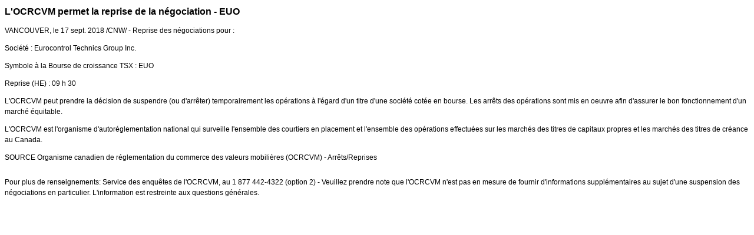

--- FILE ---
content_type: text/html; charset=UTF-8
request_url: https://iiroc.fr.mediaroom.com/2018-09-17-LOCRCVM-permet-la-reprise-de-la-negociation-EUO
body_size: 3264
content:
<!DOCTYPE HTML PUBLIC "-//W3C//DTD HTML 4.01 Transitional//EN"
"http://www.w3.org/TR/html4/loose.dtd">

<html>
<head>
<!-- begin spin_special_output(head_start) -->
<script type="text/javascript" src="js/jquery-webdriver.js" wd_script_id="jquery-webdriver.js" nonce="MjNiNjIwZDhhYTJhYmFiODI5MTgwZTAzMDE4YzhhYTNjZGRlNTQ2Mg=="></script>
<script type="text/javascript" src="js/webdriver.js" wd_script_id="webdriver.js" nonce="MjNiNjIwZDhhYTJhYmFiODI5MTgwZTAzMDE4YzhhYTNjZGRlNTQ2Mg=="></script>
<script type="text/javascript" src="js/wd_resize.js" wd_script_id="wd_resize.js" nonce="MjNiNjIwZDhhYTJhYmFiODI5MTgwZTAzMDE4YzhhYTNjZGRlNTQ2Mg=="></script>
<script type="text/javascript" nonce="MjNiNjIwZDhhYTJhYmFiODI5MTgwZTAzMDE4YzhhYTNjZGRlNTQ2Mg==">webDriver.push_jQuery();</script>
<script type="text/javascript" wd_script_id="view_printable_script" nonce="MjNiNjIwZDhhYTJhYmFiODI5MTgwZTAzMDE4YzhhYTNjZGRlNTQ2Mg==">
	function view_printable() {
		var loc = window.location;
		var sep = (loc.search == "") ? "?" : "&";
		var url = loc.protocol+"//"+loc.host+loc.pathname+loc.search+sep+"printable"+loc.hash;
		window.open(url, "_blank", "");
	}
</script>
<script type="text/javascript" wd_script_id="format_news_script" nonce="MjNiNjIwZDhhYTJhYmFiODI5MTgwZTAzMDE4YzhhYTNjZGRlNTQ2Mg==">
(function($) {
	webDriver.formatNews = function() {
		var $news = $(this);
		var print_url = $news.attr("wd_print_url");
		$news.find("table").each(function() {
			var $table = $(this);
			var $parent = $table.parent();
			if ($parent.innerWidth() < $table.outerWidth()) {
				if ($parent.hasClass("wd_news_table")) {
					$parent.find(".fullscreen-button").show();
				} else {
					var $btn = $("<button>Afficher le communiqué de presse en plein écran</button>")
						.addClass("fullscreen-button")
						.on("click", function() {
							if (print_url)
								window.open(print_url, "_blank", "");
							else
								view_printable();
						})
					;

					var $div = $("<div></div>)")
						.addClass("wd_news_table")
						.css("overflow-x", "auto")
						.append($btn)
					;

					$table.replaceWith($div);
					$div.append($table);
				}
			} else {
				if ($parent.hasClass("wd_news_table"))
					$parent.find(".fullscreen-button").hide();
			}
		});
	}
})(webDriver.jQuery);
</script>
<style type="text/css" wd_script_id="template detail:newsfeed_releases:system style" nonce="MjNiNjIwZDhhYTJhYmFiODI5MTgwZTAzMDE4YzhhYTNjZGRlNTQ2Mg==">
.wd_title {
	font-size: 1.3em;
	font-weight: bold;
}
.wd_subtitle {
	font-weight: bold;
}
table.wd_extimagetable {
	border-style: none; 
	border-spacing:0px;
	clear: right; 
	float: right; 
}
td.wd_extimagecell {
	text-align: right; 
	margin: 0px 0px 5px 5px;
	padding:0px;
}
td.wd_extimagecell img {
	padding-left:10px;
	padding-bottom:10px;
	border-style: none; 
}
blockquote.wd_pullquote {
	font-style: italic;
	width:200px;
	margin:0 0 20px 20px;
	line-height: 1.8em;
	float: right;
	clear: right;
}
blockquote.wd_pullquote:before {
	content: "“ ";
	font-size: xx-large;
}
blockquote.wd_pullquote:after {
	content: " ”";
	font-size: xx-large;
	float: right;
}
.fullscreen-button {
	border: 1px solid #d1d1d1;
	background: #e3e3e3 url(images/webdriver/view_full_screen_button_background.png) no-repeat;
	padding: 3px 3px 3px 30px;
	margin: 5px 0px 5px 0px;
	color: #727272;
	width: 220px;
	-moz-border-radius: 3px;
	border-radius: 3px;
	cursor: pointer;
}
.wd_contact {
	margin: 1em 0;
}
.wd_release_data {
	margin: 1em 0;
}
.wd_caption {
	text-align: center;
	font-size: 0.72em;
	font-style: italic;
	margin: 1em 0 0 0;
}
</style>
<script type="text/javascript" nonce="MjNiNjIwZDhhYTJhYmFiODI5MTgwZTAzMDE4YzhhYTNjZGRlNTQ2Mg==">webDriver.pop_jQuery();</script>

<!-- end spin_special_output(head_start) -->

    <title>L'OCRCVM permet la reprise de la négociation - EUO - Sep 17, 2018</title>
	
 <meta name="keywords" content="" />
 <meta name="description" content="" />
 <meta name="twitter:card" content="summary" />
 <meta name="twitter:title" content="L'OCRCVM permet la reprise de la négociation - EUO" />
 <meta name="twitter:description" content="Reprise des négociations pour : Société : Eurocontrol Technics Group Inc. Symbole à la Bourse de croissance TSX : EUO Reprise (HE) : 09 h 30 L'OCRCVM peut prendre la décision de suspendre (ou..." />
 <meta property="og:site_name" content="OCRCVM" />
 <meta property="og:url" content="https://iiroc.fr.mediaroom.com/2018-09-17-LOCRCVM-permet-la-reprise-de-la-negociation-EUO" />
 <meta property="og:title" content="L'OCRCVM permet la reprise de la négociation - EUO" />
 <meta property="og:description" content="Reprise des négociations pour : Société : Eurocontrol Technics Group Inc. Symbole à la Bourse de croissance TSX : EUO Reprise (HE) : 09 h 30 L'OCRCVM peut prendre la décision de suspendre (ou..." />
	
    <link rel="stylesheet" type="text/css" href="css/template1.css">
    <link rel="stylesheet" type="text/css" href="css/wdcontent.css">
    <link rel="alternate" href="https://iiroc.fr.mediaroom.com/index.php?s=2429&pagetemplate=rss" type="application/rss+xml" title="OCRCVM">		  

<!-- begin spin_special_output(head_end) -->
<link rel="canonical" href="https://iiroc.fr.mediaroom.com/2018-09-17-LOCRCVM-permet-la-reprise-de-la-negociation-EUO" />
<!-- end spin_special_output(head_end) -->
</head>

<body>
    <table summary="for the main body" class="main" border="0" cellpadding="0" cellspacing="0" align="center">
        <tr>
            <td style="vertical-align: top">
            	<div class="template1-content">
<div id="wd_printable_content" class="fr-view"><div class="breadcrumb">
<a href="https://iiroc.fr.mediaroom.com/index.php?s=2429" target="_self"></a></div>

<div class="wd_newsfeed_releases-detail">
<div class="wd_title wd_language_left">L'OCRCVM permet la reprise de la négociation - EUO</div>





			
		

			
		

<style type="text/css">


/* Style Definitions */
span.prnews_span
{
font-size:8pt;
font-family:"Arial";
color:black;
}
a.prnews_a
{
color:blue;
}
li.prnews_li
{
font-size:8pt;
font-family:"Arial";
color:black;
}
p.prnews_p
{
font-size:0.62em;
font-family:"Arial";
color:black;
margin:0in;
}

					span.prnews_span{
						font-size:inherit;
						font-family:inherit;
					}
					li.prnews_li{
						font-size: inherit;
						font-family: inherit;           
					}
					p.prnews_p{
						font-size: inherit;
						font-family: inherit;           
					}
				</style>

<div class="wd_body wd_news_body fr-view" wd_resize="formatNews" wd_print_url="https://iiroc.fr.mediaroom.com/2018-09-17-LOCRCVM-permet-la-reprise-de-la-negociation-EUO?printable=1">
<p><span class="xn-location">VANCOUVER</span>, le 17 sept. 2018 /CNW/ - Reprise des négociations pour : </p>
<p>Société : Eurocontrol Technics Group Inc.</p>
<p>Symbole à la Bourse de croissance TSX : EUO</p>
<p>Reprise (HE) : 09 h 30</p>
<p>L'OCRCVM peut prendre la décision de suspendre (ou d'arrêter) temporairement les opérations à l'égard d'un titre d'une société cotée en bourse. Les arrêts des opérations sont mis en oeuvre afin d'assurer le bon fonctionnement d'un marché équitable.</p>
<p>L'OCRCVM est l'organisme d'autoréglementation national qui surveille l'ensemble des courtiers en placement et l'ensemble des opérations effectuées sur les marchés des titres de capitaux propres et les marchés des titres de créance au <span class="xn-location">Canada</span>.</p>
<p>SOURCE  Organisme canadien de réglementation du commerce des valeurs mobilières (OCRCVM) - Arrêts/Reprises</p>
<img alt="" src="https://rt.newswire.ca/rt.gif?NewsItemId=C8894&amp;Transmission_Id=201809170902CANADANWCANADAPF_C8894&amp;DateId=20180917" style="border:0px; width:1px; height:1px;"/></div>

<div class="wd_contact">Pour plus de renseignements: Service des enquêtes de l'OCRCVM, au 1 877 442-4322 (option 2) - Veuillez prendre note que l'OCRCVM n'est pas en mesure de fournir d'informations supplémentaires au sujet d'une suspension des négociations en particulier. L'information est restreinte aux questions générales.</div>


 
				
			

<!-- ITEMDATE: 2018-09-17 09:02:00 EDT -->

</div>
</div><br clear="all">				</div>
			</td>
        </tr>
	</table>
	
	<!-- spin_tooltip_close() no longer needed -->
	
		

<!-- begin spin_special_output(body_end) -->
<script wd_script_id="piwik_tracking_code"></script>
<!-- Piwik Tracking Code -->
<script type="text/javascript">
  var _paq = _paq || [];

  _paq.push(["setCustomVariable", 4, "News Release Feed ID", "201809170902CANADANWCANADAPF_C8894", "page"]);

  _paq.push(["setCustomVariable", 1, "Content Type", "News Releases Feed", "page"]);

  _paq.push(["setCustomVariable", 3, "Navigation Page", "", "page"]);

  _paq.push(["trackPageView"]);
  _paq.push(["enableLinkTracking"]);
  (function() {
    var u="//stats.drivetheweb.com/";
    _paq.push(["setTrackerUrl", u+"piwik.php"]);
    _paq.push(["setSiteId", 1468]);
    var d=document, g=d.createElement("script"), s=d.getElementsByTagName("script")[0];
    g.type="text/javascript"; g.async=true; g.defer=true; g.src=u+"piwik.js"; s.parentNode.insertBefore(g,s);
  })();
</script>
<noscript>
	<img src="https://stats.drivetheweb.com/piwik.php?idsite=1468&rec=1" style="border:0" alt="" />
</noscript>
<!-- End Piwik Tracking Code -->
		
<!-- end spin_special_output(body_end) -->
<script>(function(){function c(){var b=a.contentDocument||a.contentWindow.document;if(b){var d=b.createElement('script');d.innerHTML="window.__CF$cv$params={r:'9c29dc179d97eddd',t:'MTc2OTE5ODI0Mi4wMDAwMDA='};var a=document.createElement('script');a.nonce='';a.src='/cdn-cgi/challenge-platform/scripts/jsd/main.js';document.getElementsByTagName('head')[0].appendChild(a);";b.getElementsByTagName('head')[0].appendChild(d)}}if(document.body){var a=document.createElement('iframe');a.height=1;a.width=1;a.style.position='absolute';a.style.top=0;a.style.left=0;a.style.border='none';a.style.visibility='hidden';document.body.appendChild(a);if('loading'!==document.readyState)c();else if(window.addEventListener)document.addEventListener('DOMContentLoaded',c);else{var e=document.onreadystatechange||function(){};document.onreadystatechange=function(b){e(b);'loading'!==document.readyState&&(document.onreadystatechange=e,c())}}}})();</script></body>
</html>
